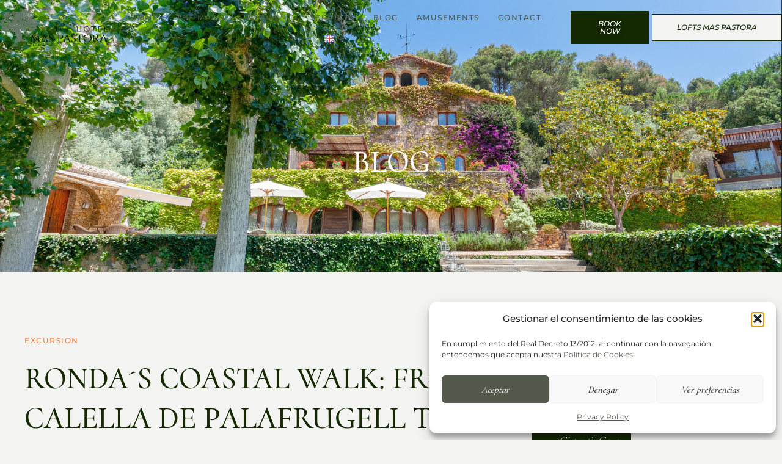

--- FILE ---
content_type: text/css
request_url: https://hotelmaspastora.com/wp-content/uploads/elementor/css/post-1730.css?ver=1765182231
body_size: 1619
content:
.elementor-1730 .elementor-element.elementor-element-a71e029:not(.elementor-motion-effects-element-type-background), .elementor-1730 .elementor-element.elementor-element-a71e029 > .elementor-motion-effects-container > .elementor-motion-effects-layer{background-image:url("https://hotelmaspastora.com/wp-content/uploads/2023/11/Captura-de-pantalla-2023-12-04-143640.png");background-position:center center;background-size:cover;}.elementor-1730 .elementor-element.elementor-element-a71e029 > .elementor-background-overlay{background-color:#000000;opacity:0.6;transition:background 0.3s, border-radius 0.3s, opacity 0.3s;}.elementor-1730 .elementor-element.elementor-element-a71e029 > .elementor-container{min-height:50vh;}.elementor-1730 .elementor-element.elementor-element-a71e029{transition:all 400ms;padding:85px 0px 0px 0px;}.elementor-1730 .elementor-element.elementor-element-33f4b88f > .elementor-element-populated{padding:0px 0px 0px 0px;}.elementor-1730 .elementor-element.elementor-element-33f4b88f{transition:all 400ms;}.elementor-1730 .elementor-element.elementor-element-d6bd405 > .elementor-widget-container{margin:-15px 0px -15px 0px;}.elementor-1730 .elementor-element.elementor-element-d6bd405{transition:all 400ms;text-align:center;}.elementor-1730 .elementor-element.elementor-element-d6bd405 .elementor-heading-title{font-family:var( --e-global-typography-secondary-font-family ), Sans-serif;font-size:var( --e-global-typography-secondary-font-size );font-weight:var( --e-global-typography-secondary-font-weight );text-transform:var( --e-global-typography-secondary-text-transform );line-height:var( --e-global-typography-secondary-line-height );color:#FFFFFF;}.elementor-1730 .elementor-element.elementor-element-3db4c8e6 > .elementor-container{max-width:1200px;}.elementor-1730 .elementor-element.elementor-element-3db4c8e6{margin-top:0px;margin-bottom:0px;padding:100px 0px 100px 0px;transition:all 400ms;}.elementor-1730 .elementor-element.elementor-element-16bef3c6 > .elementor-element-populated{margin:0px 0px 0px 0px;--e-column-margin-right:0px;--e-column-margin-left:0px;padding:0px 0px 0px 0px;}.elementor-1730 .elementor-element.elementor-element-16bef3c6{transition:all 400ms;}.elementor-1730 .elementor-element.elementor-element-81d75f8{width:auto;max-width:auto;align-self:center;transition:all 400ms;}.elementor-1730 .elementor-element.elementor-element-81d75f8 > .elementor-widget-container{margin:5px 0px 0px 0px;}.elementor-1730 .elementor-element.elementor-element-81d75f8 .press-elements-terms{color:var( --e-global-color-accent );font-family:var( --e-global-typography-9dd7388-font-family ), Sans-serif;font-size:var( --e-global-typography-9dd7388-font-size );font-weight:var( --e-global-typography-9dd7388-font-weight );text-transform:var( --e-global-typography-9dd7388-text-transform );line-height:var( --e-global-typography-9dd7388-line-height );letter-spacing:var( --e-global-typography-9dd7388-letter-spacing );word-spacing:var( --e-global-typography-9dd7388-word-spacing );}.elementor-1730 .elementor-element.elementor-element-81d75f8 .press-elements-terms a{color:var( --e-global-color-accent );}.elementor-1730 .elementor-element.elementor-element-6cf583c > .elementor-widget-container{margin:0px 0px -10px 0px;}.elementor-1730 .elementor-element.elementor-element-6cf583c{transition:all 400ms;}.elementor-1730 .elementor-element.elementor-element-6cf583c .dt-post-title{font-family:var( --e-global-typography-secondary-font-family ), Sans-serif;font-size:var( --e-global-typography-secondary-font-size );font-weight:var( --e-global-typography-secondary-font-weight );text-transform:var( --e-global-typography-secondary-text-transform );line-height:var( --e-global-typography-secondary-line-height );}.elementor-1730 .elementor-element.elementor-element-8f6ccd3{transition:all 400ms;text-align:left;}.elementor-1730 .elementor-element.elementor-element-627dc423{margin-top:0px;margin-bottom:30px;transition:all 400ms;}.elementor-1730 .elementor-element.elementor-element-464a3d21 > .elementor-element-populated{padding:0px 15px 0px 0px;}.elementor-1730 .elementor-element.elementor-element-464a3d21{transition:all 400ms;}.elementor-1730 .elementor-element.elementor-element-12898cf9{transition:all 400ms;text-align:justify;}.elementor-1730 .elementor-element.elementor-element-5220726d{--spacer-size:100px;transition:all 400ms;}.elementor-1730 .elementor-element.elementor-element-191f974 > .elementor-element-populated{padding:0px 0px 0px 50px;}.elementor-1730 .elementor-element.elementor-element-191f974{transition:all 400ms;}.elementor-1730 .elementor-element.elementor-element-1086a63a{margin-top:0px;margin-bottom:50px;transition:all 400ms;}.elementor-1730 .elementor-element.elementor-element-91edd58 > .elementor-element-populated{padding:0px 0px 0px 0px;}.elementor-1730 .elementor-element.elementor-element-91edd58{transition:all 400ms;}.elementor-1730 .elementor-element.elementor-element-436d3000{transition:all 400ms;}.elementor-1730 .elementor-element.elementor-element-436d3000 .elementor-heading-title{font-family:var( --e-global-typography-5ed47d2-font-family ), Sans-serif;font-size:var( --e-global-typography-5ed47d2-font-size );font-weight:var( --e-global-typography-5ed47d2-font-weight );text-transform:var( --e-global-typography-5ed47d2-text-transform );line-height:var( --e-global-typography-5ed47d2-line-height );letter-spacing:var( --e-global-typography-5ed47d2-letter-spacing );word-spacing:var( --e-global-typography-5ed47d2-word-spacing );color:var( --e-global-color-primary );}.elementor-1730 .elementor-element.elementor-element-60d7f92c{--divider-border-style:solid;--divider-color:#0000001A;--divider-border-width:1px;transition:all 400ms;}.elementor-1730 .elementor-element.elementor-element-60d7f92c > .elementor-widget-container{margin:-15px 0px -10px 0px;}.elementor-1730 .elementor-element.elementor-element-60d7f92c .elementor-divider-separator{width:100%;}.elementor-1730 .elementor-element.elementor-element-60d7f92c .elementor-divider{padding-block-start:15px;padding-block-end:15px;}.elementor-1730 .elementor-element.elementor-element-12a6a446 .elementor-icon-list-item a:hover{background-color:var( --e-global-color-accent );}.elementor-1730 .elementor-element.elementor-element-12a6a446 > .elementor-widget-container{margin:0px 0px 0px 0px;}.elementor-1730 .elementor-element.elementor-element-12a6a446{transition:all 400ms;}.elementor-1730 .elementor-element.elementor-element-12a6a446 .elementor-icon-list-items:not(.elementor-inline-items) .elementor-icon-list-item:not(:last-child){padding-bottom:calc(8px/2);}.elementor-1730 .elementor-element.elementor-element-12a6a446 .elementor-icon-list-items:not(.elementor-inline-items) .elementor-icon-list-item:not(:first-child){margin-top:calc(8px/2);}.elementor-1730 .elementor-element.elementor-element-12a6a446 .elementor-icon-list-items.elementor-inline-items .elementor-icon-list-item{margin-right:calc(8px/2);margin-left:calc(8px/2);}.elementor-1730 .elementor-element.elementor-element-12a6a446 .elementor-icon-list-items.elementor-inline-items{margin-right:calc(-8px/2);margin-left:calc(-8px/2);}body.rtl .elementor-1730 .elementor-element.elementor-element-12a6a446 .elementor-icon-list-items.elementor-inline-items .elementor-icon-list-item:after{left:calc(-8px/2);}body:not(.rtl) .elementor-1730 .elementor-element.elementor-element-12a6a446 .elementor-icon-list-items.elementor-inline-items .elementor-icon-list-item:after{right:calc(-8px/2);}.elementor-1730 .elementor-element.elementor-element-12a6a446 .elementor-icon-list-item a{padding:20px 20px 20px 20px;border-radius:0px 0px 0px 0px;}.elementor-1730 .elementor-element.elementor-element-12a6a446 .ekit-enabled-bg-img .elementor-icon-list-item a:after{background-color:#142802;}.elementor-1730 .elementor-element.elementor-element-12a6a446 .ekit-enabled-bg-img .elementor-icon-list-item a:hover:after{background-color:#244B01FC;}.elementor-1730 .elementor-element.elementor-element-12a6a446 .ekit-wid-con .elementor-icon-list-icon{align-self:center;}.elementor-1730 .elementor-element.elementor-element-12a6a446 .elementor-icon-list-icon i{color:var( --e-global-color-secondary );font-size:15px;}.elementor-1730 .elementor-element.elementor-element-12a6a446 .elementor-icon-list-icon svg path{stroke:var( --e-global-color-secondary );fill:var( --e-global-color-secondary );}.elementor-1730 .elementor-element.elementor-element-12a6a446 .elementor-icon-list-item:hover .elementor-icon-list-icon i{color:#FFFFFF;}.elementor-1730 .elementor-element.elementor-element-12a6a446 .elementor-icon-list-item:hover .elementor-icon-list-icon svg path{stroke:#FFFFFF;fill:#FFFFFF;}.elementor-1730 .elementor-element.elementor-element-12a6a446 .elementor-icon-list-icon{width:15px;}.elementor-1730 .elementor-element.elementor-element-12a6a446 .elementor-icon-list-icon svg{max-width:15px;}.elementor-1730 .elementor-element.elementor-element-12a6a446 .elementor-icon-list-text{color:#FFFFFF;padding-left:10px;}.elementor-1730 .elementor-element.elementor-element-12a6a446 .elementor-icon-list-item:hover .elementor-icon-list-text{color:var( --e-global-color-secondary );}.elementor-1730 .elementor-element.elementor-element-12a6a446 .elementor-icon-list-item{font-family:var( --e-global-typography-0a4dd69-font-family ), Sans-serif;font-size:var( --e-global-typography-0a4dd69-font-size );font-weight:var( --e-global-typography-0a4dd69-font-weight );text-transform:var( --e-global-typography-0a4dd69-text-transform );font-style:var( --e-global-typography-0a4dd69-font-style );line-height:var( --e-global-typography-0a4dd69-line-height );letter-spacing:var( --e-global-typography-0a4dd69-letter-spacing );word-spacing:var( --e-global-typography-0a4dd69-word-spacing );}@media(max-width:1024px){.elementor-1730 .elementor-element.elementor-element-a71e029 > .elementor-container{min-height:45vh;}.elementor-1730 .elementor-element.elementor-element-a71e029{padding:55px 30px 0px 30px;}.elementor-1730 .elementor-element.elementor-element-d6bd405 > .elementor-widget-container{margin:-12px 0px -12px 0px;}.elementor-1730 .elementor-element.elementor-element-d6bd405 .elementor-heading-title{font-size:var( --e-global-typography-secondary-font-size );line-height:var( --e-global-typography-secondary-line-height );}.elementor-1730 .elementor-element.elementor-element-3db4c8e6{margin-top:0px;margin-bottom:0px;padding:70px 30px 70px 30px;}.elementor-1730 .elementor-element.elementor-element-16bef3c6 > .elementor-element-populated{margin:0px 0px 0px 0px;--e-column-margin-right:0px;--e-column-margin-left:0px;padding:0px 0px 50px 0px;}.elementor-1730 .elementor-element.elementor-element-81d75f8 .press-elements-terms{font-size:var( --e-global-typography-9dd7388-font-size );line-height:var( --e-global-typography-9dd7388-line-height );letter-spacing:var( --e-global-typography-9dd7388-letter-spacing );word-spacing:var( --e-global-typography-9dd7388-word-spacing );}.elementor-1730 .elementor-element.elementor-element-6cf583c .dt-post-title{font-size:var( --e-global-typography-secondary-font-size );line-height:var( --e-global-typography-secondary-line-height );}.elementor-1730 .elementor-element.elementor-element-191f974 > .elementor-element-populated{padding:0px 0px 0px 0px;}.elementor-1730 .elementor-element.elementor-element-436d3000 .elementor-heading-title{font-size:var( --e-global-typography-5ed47d2-font-size );line-height:var( --e-global-typography-5ed47d2-line-height );letter-spacing:var( --e-global-typography-5ed47d2-letter-spacing );word-spacing:var( --e-global-typography-5ed47d2-word-spacing );}.elementor-1730 .elementor-element.elementor-element-12a6a446 .elementor-icon-list-item{font-size:var( --e-global-typography-0a4dd69-font-size );line-height:var( --e-global-typography-0a4dd69-line-height );letter-spacing:var( --e-global-typography-0a4dd69-letter-spacing );word-spacing:var( --e-global-typography-0a4dd69-word-spacing );}}@media(max-width:767px){.elementor-1730 .elementor-element.elementor-element-a71e029 > .elementor-container{min-height:42vh;}.elementor-1730 .elementor-element.elementor-element-d6bd405 .elementor-heading-title{font-size:var( --e-global-typography-secondary-font-size );line-height:var( --e-global-typography-secondary-line-height );}.elementor-1730 .elementor-element.elementor-element-3db4c8e6{margin-top:0px;margin-bottom:0px;padding:70px 20px 70px 20px;}.elementor-1730 .elementor-element.elementor-element-16bef3c6 > .elementor-element-populated{margin:0px 0px 50px 0px;--e-column-margin-right:0px;--e-column-margin-left:0px;padding:0px 0px 0px 0px;}.elementor-1730 .elementor-element.elementor-element-81d75f8 .press-elements-terms{font-size:var( --e-global-typography-9dd7388-font-size );line-height:var( --e-global-typography-9dd7388-line-height );letter-spacing:var( --e-global-typography-9dd7388-letter-spacing );word-spacing:var( --e-global-typography-9dd7388-word-spacing );}.elementor-1730 .elementor-element.elementor-element-6cf583c .dt-post-title{font-size:var( --e-global-typography-secondary-font-size );line-height:var( --e-global-typography-secondary-line-height );}.elementor-1730 .elementor-element.elementor-element-464a3d21 > .elementor-element-populated{padding:0px 0px 0px 0px;}.elementor-1730 .elementor-element.elementor-element-191f974 > .elementor-element-populated{padding:0px 0px 0px 0px;}.elementor-1730 .elementor-element.elementor-element-436d3000 .elementor-heading-title{font-size:var( --e-global-typography-5ed47d2-font-size );line-height:var( --e-global-typography-5ed47d2-line-height );letter-spacing:var( --e-global-typography-5ed47d2-letter-spacing );word-spacing:var( --e-global-typography-5ed47d2-word-spacing );}.elementor-1730 .elementor-element.elementor-element-12a6a446 .elementor-icon-list-item{font-size:var( --e-global-typography-0a4dd69-font-size );line-height:var( --e-global-typography-0a4dd69-line-height );letter-spacing:var( --e-global-typography-0a4dd69-letter-spacing );word-spacing:var( --e-global-typography-0a4dd69-word-spacing );}}@media(min-width:768px){.elementor-1730 .elementor-element.elementor-element-16bef3c6{width:65%;}.elementor-1730 .elementor-element.elementor-element-191f974{width:35%;}}@media(max-width:1024px) and (min-width:768px){.elementor-1730 .elementor-element.elementor-element-16bef3c6{width:100%;}.elementor-1730 .elementor-element.elementor-element-191f974{width:100%;}}

--- FILE ---
content_type: text/css
request_url: https://hotelmaspastora.com/wp-content/uploads/elementor/css/post-1384.css?ver=1765174683
body_size: 2115
content:
.elementor-1384 .elementor-element.elementor-element-11279b3a:not(.elementor-motion-effects-element-type-background), .elementor-1384 .elementor-element.elementor-element-11279b3a > .elementor-motion-effects-container > .elementor-motion-effects-layer{background-color:#FFFFFF;}.elementor-1384 .elementor-element.elementor-element-11279b3a > .elementor-background-overlay{background-color:#FFFFFF;opacity:1;transition:background 0.3s, border-radius 0.3s, opacity 0.3s;}.she-header-transparent-yes{position:absolute;}.elementor-1384 .elementor-element.elementor-element-11279b3a.she-header{backdrop-filter:blur(20px) saturate(1.8) !important;-webkit-backdrop-filter:blur(20px) saturate(1.8) !important;}.elementor-1384 .elementor-element.elementor-element-11279b3a > .elementor-container{max-width:1600px;}.elementor-1384 .elementor-element.elementor-element-11279b3a{box-shadow:0px 0px 10px 0px rgba(0, 0, 0, 0);transition:all 400ms;margin-top:0px;margin-bottom:0px;padding:10px 0px 0px 0px;z-index:10;}.elementor-bc-flex-widget .elementor-1384 .elementor-element.elementor-element-45cc3219.elementor-column .elementor-widget-wrap{align-items:center;}.elementor-1384 .elementor-element.elementor-element-45cc3219.elementor-column.elementor-element[data-element_type="column"] > .elementor-widget-wrap.elementor-element-populated{align-content:center;align-items:center;}.elementor-1384 .elementor-element.elementor-element-45cc3219 > .elementor-element-populated{border-style:solid;border-width:0px 0px 0px 0px;border-color:#FFFFFFB3;transition:background 0.3s, border 0.3s, border-radius 0.3s, box-shadow 0.3s;padding:0px 0px 10px 0px;}.elementor-1384 .elementor-element.elementor-element-45cc3219 > .elementor-element-populated > .elementor-background-overlay{transition:background 0.3s, border-radius 0.3s, opacity 0.3s;}.elementor-1384 .elementor-element.elementor-element-45cc3219{transition:all 400ms;}.elementor-1384 .elementor-element.elementor-element-216ffec8 > .elementor-widget-container{margin:0px -10px 0px 0px;}.elementor-1384 .elementor-element.elementor-element-216ffec8{z-index:5;transition:all 400ms;text-align:left;}.elementor-1384 .elementor-element.elementor-element-216ffec8 img{width:100%;}.elementor-bc-flex-widget .elementor-1384 .elementor-element.elementor-element-6ebf472.elementor-column .elementor-widget-wrap{align-items:center;}.elementor-1384 .elementor-element.elementor-element-6ebf472.elementor-column.elementor-element[data-element_type="column"] > .elementor-widget-wrap.elementor-element-populated{align-content:center;align-items:center;}.elementor-1384 .elementor-element.elementor-element-6ebf472 > .elementor-element-populated{border-style:solid;border-width:0px 0px 0px 0px;border-color:#FFFFFFB3;transition:background 0.3s, border 0.3s, border-radius 0.3s, box-shadow 0.3s;padding:0px 0px 10px 0px;}.elementor-1384 .elementor-element.elementor-element-6ebf472 > .elementor-element-populated > .elementor-background-overlay{transition:background 0.3s, border-radius 0.3s, opacity 0.3s;}.elementor-1384 .elementor-element.elementor-element-6ebf472{transition:all 400ms;}.elementor-1384 .elementor-element.elementor-element-4a3ca0dc .elementskit-navbar-nav .elementskit-submenu-panel > li > a{background-color:#02010100;font-family:var( --e-global-typography-8ff29a0-font-family ), Sans-serif;font-size:var( --e-global-typography-8ff29a0-font-size );font-weight:var( --e-global-typography-8ff29a0-font-weight );text-transform:var( --e-global-typography-8ff29a0-text-transform );font-style:var( --e-global-typography-8ff29a0-font-style );padding:1px 10px 1px 25px;color:#535A4C;border-style:solid;border-color:#02010100;}
					.elementor-1384 .elementor-element.elementor-element-4a3ca0dc .elementskit-navbar-nav .elementskit-submenu-panel > li > a:hover,
					.elementor-1384 .elementor-element.elementor-element-4a3ca0dc .elementskit-navbar-nav .elementskit-submenu-panel > li > a:focus,
					.elementor-1384 .elementor-element.elementor-element-4a3ca0dc .elementskit-navbar-nav .elementskit-submenu-panel > li > a:active,
					.elementor-1384 .elementor-element.elementor-element-4a3ca0dc .elementskit-navbar-nav .elementskit-submenu-panel > li:hover > a{background-color:#02010100;}.elementor-1384 .elementor-element.elementor-element-4a3ca0dc .elementskit-navbar-nav .elementskit-submenu-panel > li.current-menu-item > a{background-color:#02010100;color:var( --e-global-color-primary );}.elementor-1384 .elementor-element.elementor-element-4a3ca0dc .elementskit-navbar-nav .elementskit-submenu-panel{background-color:#F3F4F2;border-style:solid;border-width:0px 0px 0px 0px;border-color:#FFFFFF;border-radius:0px 0px 0px 0px;min-width:205px;}.elementor-1384 .elementor-element.elementor-element-4a3ca0dc .elementskit-menu-hamburger{background-color:#02010100;float:right;border-style:solid;}.elementor-1384 .elementor-element.elementor-element-4a3ca0dc .elementskit-menu-hamburger:hover{background-color:#272B2C00;}.elementor-1384 .elementor-element.elementor-element-4a3ca0dc .elementskit-menu-close{background-color:#22222200;font-family:var( --e-global-typography-46bc754-font-family ), Sans-serif;font-size:var( --e-global-typography-46bc754-font-size );font-weight:var( --e-global-typography-46bc754-font-weight );text-transform:var( --e-global-typography-46bc754-text-transform );letter-spacing:var( --e-global-typography-46bc754-letter-spacing );border-style:solid;color:#1428027A;}.elementor-1384 .elementor-element.elementor-element-4a3ca0dc .elementskit-menu-close:hover{background-color:#22222200;color:#1D0D00;}.elementor-1384 .elementor-element.elementor-element-4a3ca0dc{width:var( --container-widget-width, 100% );max-width:100%;--container-widget-width:100%;--container-widget-flex-grow:0;transition:all 400ms;}.elementor-1384 .elementor-element.elementor-element-4a3ca0dc > .elementor-widget-container{margin:0px 0px 0px 0px;}.elementor-1384 .elementor-element.elementor-element-4a3ca0dc.elementor-element{--flex-grow:0;--flex-shrink:0;}.elementor-1384 .elementor-element.elementor-element-4a3ca0dc .elementskit-menu-container{height:70px;border-radius:0px 0px 0px 0px;}.elementor-1384 .elementor-element.elementor-element-4a3ca0dc .elementskit-navbar-nav > li > a{font-family:"Montserrat", Sans-serif;font-size:12px;font-weight:500;text-transform:uppercase;line-height:1.4em;letter-spacing:1.5px;color:var( --e-global-color-text );padding:0px 15px 0px 15px;}.elementor-1384 .elementor-element.elementor-element-4a3ca0dc .elementskit-navbar-nav > li > a:hover{color:var( --e-global-color-accent );}.elementor-1384 .elementor-element.elementor-element-4a3ca0dc .elementskit-navbar-nav > li > a:focus{color:var( --e-global-color-accent );}.elementor-1384 .elementor-element.elementor-element-4a3ca0dc .elementskit-navbar-nav > li > a:active{color:var( --e-global-color-accent );}.elementor-1384 .elementor-element.elementor-element-4a3ca0dc .elementskit-navbar-nav > li:hover > a{color:var( --e-global-color-accent );}.elementor-1384 .elementor-element.elementor-element-4a3ca0dc .elementskit-navbar-nav > li:hover > a .elementskit-submenu-indicator{color:var( --e-global-color-accent );}.elementor-1384 .elementor-element.elementor-element-4a3ca0dc .elementskit-navbar-nav > li > a:hover .elementskit-submenu-indicator{color:var( --e-global-color-accent );}.elementor-1384 .elementor-element.elementor-element-4a3ca0dc .elementskit-navbar-nav > li > a:focus .elementskit-submenu-indicator{color:var( --e-global-color-accent );}.elementor-1384 .elementor-element.elementor-element-4a3ca0dc .elementskit-navbar-nav > li > a:active .elementskit-submenu-indicator{color:var( --e-global-color-accent );}.elementor-1384 .elementor-element.elementor-element-4a3ca0dc .elementskit-navbar-nav > li.current-menu-item > a{color:var( --e-global-color-accent );}.elementor-1384 .elementor-element.elementor-element-4a3ca0dc .elementskit-navbar-nav > li.current-menu-ancestor > a{color:var( --e-global-color-accent );}.elementor-1384 .elementor-element.elementor-element-4a3ca0dc .elementskit-navbar-nav > li.current-menu-ancestor > a .elementskit-submenu-indicator{color:var( --e-global-color-accent );}.elementor-1384 .elementor-element.elementor-element-4a3ca0dc .elementskit-navbar-nav > li > a .elementskit-submenu-indicator{color:var( --e-global-color-text );fill:var( --e-global-color-text );}.elementor-1384 .elementor-element.elementor-element-4a3ca0dc .elementskit-navbar-nav > li > a .ekit-submenu-indicator-icon{color:var( --e-global-color-text );fill:var( --e-global-color-text );}.elementor-1384 .elementor-element.elementor-element-4a3ca0dc .elementskit-navbar-nav-default .elementskit-dropdown-has>a .elementskit-submenu-indicator{margin:0px 0px 0px 5px;}.elementor-1384 .elementor-element.elementor-element-4a3ca0dc .elementskit-navbar-nav-default .elementskit-dropdown-has>a .ekit-submenu-indicator-icon{margin:0px 0px 0px 5px;}.elementor-1384 .elementor-element.elementor-element-4a3ca0dc .elementskit-navbar-nav .elementskit-submenu-panel > li > a:hover{color:var( --e-global-color-accent );}.elementor-1384 .elementor-element.elementor-element-4a3ca0dc .elementskit-navbar-nav .elementskit-submenu-panel > li > a:focus{color:var( --e-global-color-accent );}.elementor-1384 .elementor-element.elementor-element-4a3ca0dc .elementskit-navbar-nav .elementskit-submenu-panel > li > a:active{color:var( --e-global-color-accent );}.elementor-1384 .elementor-element.elementor-element-4a3ca0dc .elementskit-navbar-nav .elementskit-submenu-panel > li:hover > a{color:var( --e-global-color-accent );}.elementor-1384 .elementor-element.elementor-element-4a3ca0dc .elementskit-navbar-nav .elementskit-submenu-panel > li:last-child > a{border-style:solid;border-color:#02010100;}.elementor-1384 .elementor-element.elementor-element-4a3ca0dc .elementskit-navbar-nav .elementskit-submenu-panel > li:first-child > a{border-style:solid;border-color:#02010100;}.elementor-1384 .elementor-element.elementor-element-4a3ca0dc .elementskit-submenu-panel{padding:020px 0px 20px 0px;}.elementor-1384 .elementor-element.elementor-element-4a3ca0dc .elementskit-menu-hamburger .elementskit-menu-hamburger-icon{background-color:var( --e-global-color-primary );}.elementor-1384 .elementor-element.elementor-element-4a3ca0dc .elementskit-menu-hamburger > .ekit-menu-icon{color:var( --e-global-color-primary );}.elementor-1384 .elementor-element.elementor-element-4a3ca0dc .elementskit-menu-hamburger:hover .elementskit-menu-hamburger-icon{background-color:#F47F40;}.elementor-1384 .elementor-element.elementor-element-4a3ca0dc .elementskit-menu-hamburger:hover > .ekit-menu-icon{color:#F47F40;}.elementor-bc-flex-widget .elementor-1384 .elementor-element.elementor-element-eb7677d.elementor-column .elementor-widget-wrap{align-items:center;}.elementor-1384 .elementor-element.elementor-element-eb7677d.elementor-column.elementor-element[data-element_type="column"] > .elementor-widget-wrap.elementor-element-populated{align-content:center;align-items:center;}.elementor-1384 .elementor-element.elementor-element-eb7677d > .elementor-element-populated{border-style:solid;border-width:0px 0px 0px 0px;border-color:#FFFFFFB3;transition:background 0.3s, border 0.3s, border-radius 0.3s, box-shadow 0.3s;padding:0px 0px 10px 0px;}.elementor-1384 .elementor-element.elementor-element-eb7677d > .elementor-element-populated > .elementor-background-overlay{transition:background 0.3s, border-radius 0.3s, opacity 0.3s;}.elementor-1384 .elementor-element.elementor-element-eb7677d{transition:all 400ms;}.elementor-1384 .elementor-element.elementor-element-a327aa6 > .elementor-widget-container{padding:0px 0px 0px 0px;}.elementor-1384 .elementor-element.elementor-element-a327aa6{transition:all 400ms;}.elementor-1384 .elementor-element.elementor-element-a327aa6 .elementor-button{font-family:"Montserrat", Sans-serif;font-size:12px;text-transform:uppercase;text-shadow:0px 0px 10px rgba(0,0,0,0.3);}.elementor-bc-flex-widget .elementor-1384 .elementor-element.elementor-element-8967909.elementor-column .elementor-widget-wrap{align-items:center;}.elementor-1384 .elementor-element.elementor-element-8967909.elementor-column.elementor-element[data-element_type="column"] > .elementor-widget-wrap.elementor-element-populated{align-content:center;align-items:center;}.elementor-1384 .elementor-element.elementor-element-8967909 > .elementor-element-populated{border-style:solid;border-width:0px 0px 0px 0px;border-color:#FFFFFFB3;transition:background 0.3s, border 0.3s, border-radius 0.3s, box-shadow 0.3s;padding:0px 0px 10px 0px;}.elementor-1384 .elementor-element.elementor-element-8967909 > .elementor-element-populated > .elementor-background-overlay{transition:background 0.3s, border-radius 0.3s, opacity 0.3s;}.elementor-1384 .elementor-element.elementor-element-8967909{transition:all 400ms;}.elementor-1384 .elementor-element.elementor-element-f650058 .elementor-button{background-color:var( --e-global-color-ca667f1 );font-family:"Montserrat", Sans-serif;font-size:12px;fill:var( --e-global-color-primary );color:var( --e-global-color-primary );border-style:solid;border-width:1px 1px 1px 1px;border-color:var( --e-global-color-primary );}.elementor-1384 .elementor-element.elementor-element-f650058 > .elementor-widget-container{padding:0px 0px 0px 0px;}.elementor-1384 .elementor-element.elementor-element-f650058{transition:all 400ms;}@media(max-width:1024px){.elementor-1384 .elementor-element.elementor-element-11279b3a > .elementor-container{max-width:730px;}.elementor-1384 .elementor-element.elementor-element-11279b3a{margin-top:0px;margin-bottom:0px;padding:15px 30px 0px 30px;}.elementor-1384 .elementor-element.elementor-element-45cc3219 > .elementor-element-populated{padding:0px 0px 15px 0px;}.elementor-1384 .elementor-element.elementor-element-216ffec8 > .elementor-widget-container{margin:0px 0px 0px 0px;}.elementor-1384 .elementor-element.elementor-element-216ffec8 img{width:90%;}.elementor-1384 .elementor-element.elementor-element-6ebf472 > .elementor-element-populated{padding:0px 0px 15px 0px;}.elementor-1384 .elementor-element.elementor-element-4a3ca0dc > .elementor-widget-container{margin:0px 200px 0px 0px;padding:0px 0px 0px 0px;}.elementor-1384 .elementor-element.elementor-element-4a3ca0dc .elementskit-menu-container{background-color:var( --e-global-color-ca667f1 );max-width:350px;border-radius:0px 0px 0px 0px;}.elementor-1384 .elementor-element.elementor-element-4a3ca0dc .elementskit-nav-identity-panel{padding:10px 0px 10px 0px;}.elementor-1384 .elementor-element.elementor-element-4a3ca0dc .elementskit-navbar-nav > li > a{color:var( --e-global-color-text );padding:7px 15px 7px 30px;}.elementor-1384 .elementor-element.elementor-element-4a3ca0dc .elementskit-navbar-nav > li > a:hover{color:var( --e-global-color-accent );}.elementor-1384 .elementor-element.elementor-element-4a3ca0dc .elementskit-navbar-nav > li > a:focus{color:var( --e-global-color-accent );}.elementor-1384 .elementor-element.elementor-element-4a3ca0dc .elementskit-navbar-nav > li > a:active{color:var( --e-global-color-accent );}.elementor-1384 .elementor-element.elementor-element-4a3ca0dc .elementskit-navbar-nav > li:hover > a{color:var( --e-global-color-accent );}.elementor-1384 .elementor-element.elementor-element-4a3ca0dc .elementskit-navbar-nav > li:hover > a .elementskit-submenu-indicator{color:var( --e-global-color-accent );}.elementor-1384 .elementor-element.elementor-element-4a3ca0dc .elementskit-navbar-nav > li > a:hover .elementskit-submenu-indicator{color:var( --e-global-color-accent );}.elementor-1384 .elementor-element.elementor-element-4a3ca0dc .elementskit-navbar-nav > li > a:focus .elementskit-submenu-indicator{color:var( --e-global-color-accent );}.elementor-1384 .elementor-element.elementor-element-4a3ca0dc .elementskit-navbar-nav > li > a:active .elementskit-submenu-indicator{color:var( --e-global-color-accent );}.elementor-1384 .elementor-element.elementor-element-4a3ca0dc .elementskit-navbar-nav > li.current-menu-item > a{color:var( --e-global-color-primary );}.elementor-1384 .elementor-element.elementor-element-4a3ca0dc .elementskit-navbar-nav > li.current-menu-ancestor > a{color:var( --e-global-color-primary );}.elementor-1384 .elementor-element.elementor-element-4a3ca0dc .elementskit-navbar-nav > li.current-menu-ancestor > a .elementskit-submenu-indicator{color:var( --e-global-color-primary );}.elementor-1384 .elementor-element.elementor-element-4a3ca0dc .elementskit-navbar-nav-default .elementskit-dropdown-has>a .elementskit-submenu-indicator{margin:0px 0px 0px 200px;}.elementor-1384 .elementor-element.elementor-element-4a3ca0dc .elementskit-navbar-nav-default .elementskit-dropdown-has>a .ekit-submenu-indicator-icon{margin:0px 0px 0px 200px;}.elementor-1384 .elementor-element.elementor-element-4a3ca0dc .elementskit-navbar-nav .elementskit-submenu-panel > li > a{font-size:var( --e-global-typography-8ff29a0-font-size );padding:5px 15px 5px 15px;color:var( --e-global-color-text );border-width:0px 0px 0px 0px;}.elementor-1384 .elementor-element.elementor-element-4a3ca0dc .elementskit-navbar-nav .elementskit-submenu-panel > li > a:hover{color:var( --e-global-color-accent );}.elementor-1384 .elementor-element.elementor-element-4a3ca0dc .elementskit-navbar-nav .elementskit-submenu-panel > li > a:focus{color:var( --e-global-color-accent );}.elementor-1384 .elementor-element.elementor-element-4a3ca0dc .elementskit-navbar-nav .elementskit-submenu-panel > li > a:active{color:var( --e-global-color-accent );}.elementor-1384 .elementor-element.elementor-element-4a3ca0dc .elementskit-navbar-nav .elementskit-submenu-panel > li:hover > a{color:var( --e-global-color-accent );}.elementor-1384 .elementor-element.elementor-element-4a3ca0dc .elementskit-navbar-nav .elementskit-submenu-panel > li.current-menu-item > a{color:var( --e-global-color-primary );}.elementor-1384 .elementor-element.elementor-element-4a3ca0dc .elementskit-navbar-nav .elementskit-submenu-panel > li:last-child > a{border-width:0px 0px 0px 0px;}.elementor-1384 .elementor-element.elementor-element-4a3ca0dc .elementskit-navbar-nav .elementskit-submenu-panel > li:first-child > a{border-width:0px 0px 0px 0px;}.elementor-1384 .elementor-element.elementor-element-4a3ca0dc .elementskit-submenu-panel{padding:10px 0px 10px 30px;}.elementor-1384 .elementor-element.elementor-element-4a3ca0dc .elementskit-navbar-nav .elementskit-submenu-panel{border-width:0px 0px 0px 0px;border-radius:0px 0px 0px 0px;}.elementor-1384 .elementor-element.elementor-element-4a3ca0dc .elementskit-menu-hamburger{float:right;padding:0px 0px 0px 0px;width:45px;border-radius:0px;border-width:0px 0px 0px 0px;}.elementor-1384 .elementor-element.elementor-element-4a3ca0dc .elementskit-menu-hamburger > .ekit-menu-icon{font-size:30px;}.elementor-1384 .elementor-element.elementor-element-4a3ca0dc .elementskit-menu-close{font-size:var( --e-global-typography-46bc754-font-size );letter-spacing:var( --e-global-typography-46bc754-letter-spacing );padding:0px 0px 0px 0px;margin:12px 12px 12px 12px;width:45px;border-radius:0px;border-width:0px 0px 0px 0px;}.elementor-1384 .elementor-element.elementor-element-4a3ca0dc .elementskit-nav-logo > img{max-width:140px;max-height:60px;}.elementor-1384 .elementor-element.elementor-element-4a3ca0dc .elementskit-nav-logo{margin:12px 0px 30px 25px;padding:5px 5px 5px 5px;}.elementor-1384 .elementor-element.elementor-element-eb7677d > .elementor-element-populated{padding:0px 0px 15px 0px;}.elementor-1384 .elementor-element.elementor-element-8967909 > .elementor-element-populated{padding:0px 0px 15px 0px;}}@media(max-width:767px){.elementor-1384 .elementor-element.elementor-element-11279b3a{margin-top:0px;margin-bottom:0px;padding:6px 20px 0px 20px;}.elementor-1384 .elementor-element.elementor-element-45cc3219{width:50%;}.elementor-bc-flex-widget .elementor-1384 .elementor-element.elementor-element-45cc3219.elementor-column .elementor-widget-wrap{align-items:center;}.elementor-1384 .elementor-element.elementor-element-45cc3219.elementor-column.elementor-element[data-element_type="column"] > .elementor-widget-wrap.elementor-element-populated{align-content:center;align-items:center;}.elementor-1384 .elementor-element.elementor-element-45cc3219 > .elementor-element-populated{border-width:0px 0px 0px 0px;margin:0px 0px 0px 0px;--e-column-margin-right:0px;--e-column-margin-left:0px;padding:0px 0px 3px 0px;}.elementor-1384 .elementor-element.elementor-element-216ffec8 > .elementor-widget-container{margin:15px 0px 0px 0px;}.elementor-1384 .elementor-element.elementor-element-216ffec8 img{width:90%;}.elementor-1384 .elementor-element.elementor-element-6ebf472{width:50%;}.elementor-bc-flex-widget .elementor-1384 .elementor-element.elementor-element-6ebf472.elementor-column .elementor-widget-wrap{align-items:center;}.elementor-1384 .elementor-element.elementor-element-6ebf472.elementor-column.elementor-element[data-element_type="column"] > .elementor-widget-wrap.elementor-element-populated{align-content:center;align-items:center;}.elementor-1384 .elementor-element.elementor-element-6ebf472 > .elementor-element-populated{border-width:0px 0px 0px 0px;margin:0px 0px 0px 0px;--e-column-margin-right:0px;--e-column-margin-left:0px;padding:0px 0px 3px 0px;}.elementor-1384 .elementor-element.elementor-element-4a3ca0dc > .elementor-widget-container{margin:15px 0px 0px 0px;}.elementor-1384 .elementor-element.elementor-element-4a3ca0dc .elementskit-navbar-nav-default .elementskit-dropdown-has>a .elementskit-submenu-indicator{margin:0px 0px 0px 160px;}.elementor-1384 .elementor-element.elementor-element-4a3ca0dc .elementskit-navbar-nav-default .elementskit-dropdown-has>a .ekit-submenu-indicator-icon{margin:0px 0px 0px 160px;}.elementor-1384 .elementor-element.elementor-element-4a3ca0dc .elementskit-navbar-nav .elementskit-submenu-panel > li > a{font-size:var( --e-global-typography-8ff29a0-font-size );}.elementor-1384 .elementor-element.elementor-element-4a3ca0dc .elementskit-menu-hamburger > .ekit-menu-icon{font-size:27px;}.elementor-1384 .elementor-element.elementor-element-4a3ca0dc .elementskit-menu-close{font-size:var( --e-global-typography-46bc754-font-size );letter-spacing:var( --e-global-typography-46bc754-letter-spacing );border-width:0px 0px 0px 0px;}.elementor-1384 .elementor-element.elementor-element-4a3ca0dc .elementskit-nav-logo > img{max-width:90px;max-height:50px;}.elementor-1384 .elementor-element.elementor-element-4a3ca0dc .elementskit-nav-logo{margin:10px 0px 20px 25px;}.elementor-1384 .elementor-element.elementor-element-eb7677d{width:100%;}.elementor-bc-flex-widget .elementor-1384 .elementor-element.elementor-element-eb7677d.elementor-column .elementor-widget-wrap{align-items:center;}.elementor-1384 .elementor-element.elementor-element-eb7677d.elementor-column.elementor-element[data-element_type="column"] > .elementor-widget-wrap.elementor-element-populated{align-content:center;align-items:center;}.elementor-1384 .elementor-element.elementor-element-eb7677d.elementor-column > .elementor-widget-wrap{justify-content:center;}.elementor-1384 .elementor-element.elementor-element-eb7677d > .elementor-element-populated{margin:0px 0px 0px 0px;--e-column-margin-right:0px;--e-column-margin-left:0px;padding:0px 0px 3px 0px;}.elementor-1384 .elementor-element.elementor-element-a327aa6 > .elementor-widget-container{margin:10px 0px 10px 0px;}.elementor-1384 .elementor-element.elementor-element-8967909{width:100%;}.elementor-bc-flex-widget .elementor-1384 .elementor-element.elementor-element-8967909.elementor-column .elementor-widget-wrap{align-items:center;}.elementor-1384 .elementor-element.elementor-element-8967909.elementor-column.elementor-element[data-element_type="column"] > .elementor-widget-wrap.elementor-element-populated{align-content:center;align-items:center;}.elementor-1384 .elementor-element.elementor-element-8967909.elementor-column > .elementor-widget-wrap{justify-content:center;}.elementor-1384 .elementor-element.elementor-element-8967909 > .elementor-element-populated{margin:0px 0px 0px 0px;--e-column-margin-right:0px;--e-column-margin-left:0px;padding:0px 0px 3px 0px;}.elementor-1384 .elementor-element.elementor-element-f650058 > .elementor-widget-container{margin:10px 0px 10px 0px;}}@media(min-width:768px){.elementor-1384 .elementor-element.elementor-element-45cc3219{width:13%;}.elementor-1384 .elementor-element.elementor-element-6ebf472{width:60%;}.elementor-1384 .elementor-element.elementor-element-eb7677d{width:10%;}.elementor-1384 .elementor-element.elementor-element-8967909{width:17%;}}@media(max-width:1024px) and (min-width:768px){.elementor-1384 .elementor-element.elementor-element-45cc3219{width:20%;}.elementor-1384 .elementor-element.elementor-element-6ebf472{width:60%;}.elementor-1384 .elementor-element.elementor-element-eb7677d{width:20%;}.elementor-1384 .elementor-element.elementor-element-8967909{width:20%;}}

--- FILE ---
content_type: text/css
request_url: https://hotelmaspastora.com/wp-content/uploads/elementor/css/post-1400.css?ver=1765174683
body_size: 2360
content:
.elementor-1400 .elementor-element.elementor-element-3847bd25:not(.elementor-motion-effects-element-type-background), .elementor-1400 .elementor-element.elementor-element-3847bd25 > .elementor-motion-effects-container > .elementor-motion-effects-layer{background-color:var( --e-global-color-secondary );background-image:url("https://hotelmaspastora.com/wp-content/uploads/2023/12/0G6A9157-scaled-1.jpg");background-position:0px -769px;background-size:cover;}.elementor-1400 .elementor-element.elementor-element-3847bd25 > .elementor-background-overlay{background-color:var( --e-global-color-primary );opacity:0.36;transition:background 0.3s, border-radius 0.3s, opacity 0.3s;}.elementor-1400 .elementor-element.elementor-element-3847bd25 > .elementor-container{max-width:1200px;}.elementor-1400 .elementor-element.elementor-element-3847bd25{transition:all 400ms;padding:100px 0px 100px 0px;}.elementor-1400 .elementor-element.elementor-element-400df2d > .elementor-element-populated{padding:0px 0px 0px 0px;}.elementor-1400 .elementor-element.elementor-element-400df2d{transition:all 400ms;}.elementor-1400 .elementor-element.elementor-element-1ad60bc3 > .elementor-widget-container{margin:0px 0px -15px 0px;}.elementor-1400 .elementor-element.elementor-element-1ad60bc3{transition:all 400ms;text-align:left;font-family:var( --e-global-typography-46bc754-font-family ), Sans-serif;font-size:var( --e-global-typography-46bc754-font-size );font-weight:var( --e-global-typography-46bc754-font-weight );text-transform:var( --e-global-typography-46bc754-text-transform );letter-spacing:var( --e-global-typography-46bc754-letter-spacing );color:#FFFFFF;}.elementor-1400 .elementor-element.elementor-element-65a7899c > .elementor-widget-container{margin:0px 0px -10px 0px;}.elementor-1400 .elementor-element.elementor-element-65a7899c{transition:all 400ms;text-align:left;}.elementor-1400 .elementor-element.elementor-element-65a7899c .elementor-heading-title{font-family:var( --e-global-typography-secondary-font-family ), Sans-serif;font-size:var( --e-global-typography-secondary-font-size );font-weight:var( --e-global-typography-secondary-font-weight );text-transform:var( --e-global-typography-secondary-text-transform );line-height:var( --e-global-typography-secondary-line-height );color:#FFFFFF;}.elementor-bc-flex-widget .elementor-1400 .elementor-element.elementor-element-1d17472e.elementor-column .elementor-widget-wrap{align-items:center;}.elementor-1400 .elementor-element.elementor-element-1d17472e.elementor-column.elementor-element[data-element_type="column"] > .elementor-widget-wrap.elementor-element-populated{align-content:center;align-items:center;}.elementor-1400 .elementor-element.elementor-element-1d17472e > .elementor-element-populated{padding:0px 0px 0px 0px;}.elementor-1400 .elementor-element.elementor-element-1d17472e{transition:all 400ms;}.elementor-1400 .elementor-element.elementor-element-cc11df .elementor-button{background-color:#14280200;font-family:var( --e-global-typography-accent-font-family ), Sans-serif;font-size:var( --e-global-typography-accent-font-size );font-weight:var( --e-global-typography-accent-font-weight );font-style:var( --e-global-typography-accent-font-style );text-decoration:var( --e-global-typography-accent-text-decoration );fill:#FFFFFF;color:#FFFFFF;border-style:solid;border-width:1px 1px 1px 1px;border-color:#FFFFFF;border-radius:0px 0px 0px 0px;padding:14px 40px 14px 40px;}.elementor-1400 .elementor-element.elementor-element-cc11df .elementor-button:hover, .elementor-1400 .elementor-element.elementor-element-cc11df .elementor-button:focus{background-color:var( --e-global-color-171e14f );color:var( --e-global-color-primary );border-color:var( --e-global-color-171e14f );}.elementor-1400 .elementor-element.elementor-element-cc11df > .elementor-widget-container{margin:0px 0px 0px 0px;}.elementor-1400 .elementor-element.elementor-element-cc11df{transition:all 400ms;}.elementor-1400 .elementor-element.elementor-element-cc11df .elementor-button:hover svg, .elementor-1400 .elementor-element.elementor-element-cc11df .elementor-button:focus svg{fill:var( --e-global-color-primary );}.elementor-1400 .elementor-element.elementor-element-1f99cd2a:not(.elementor-motion-effects-element-type-background), .elementor-1400 .elementor-element.elementor-element-1f99cd2a > .elementor-motion-effects-container > .elementor-motion-effects-layer{background-color:var( --e-global-color-secondary );}.elementor-1400 .elementor-element.elementor-element-1f99cd2a > .elementor-container{max-width:1200px;}.elementor-1400 .elementor-element.elementor-element-1f99cd2a{transition:all 400ms;padding:100px 0px 0px 0px;}.elementor-1400 .elementor-element.elementor-element-1f99cd2a > .elementor-background-overlay{transition:background 0.3s, border-radius 0.3s, opacity 0.3s;}.elementor-1400 .elementor-element.elementor-element-263a87e4 > .elementor-element-populated{padding:0px 0px 0px 0px;}.elementor-1400 .elementor-element.elementor-element-263a87e4{transition:all 400ms;}.elementor-1400 .elementor-element.elementor-element-4f3bf738 > .elementor-container{max-width:1350px;}.elementor-1400 .elementor-element.elementor-element-4f3bf738{margin-top:0px;margin-bottom:100px;transition:all 400ms;}.elementor-1400 .elementor-element.elementor-element-22f239b > .elementor-element-populated{margin:0px 50px 0px 0px;--e-column-margin-right:50px;--e-column-margin-left:0px;padding:0px 0px 0px 0px;}.elementor-1400 .elementor-element.elementor-element-22f239b{transition:all 400ms;}.elementor-1400 .elementor-element.elementor-element-37a72315 > .elementor-widget-container{margin:0px 0px 0px 0px;}.elementor-1400 .elementor-element.elementor-element-37a72315{transition:all 400ms;text-align:left;}.elementor-1400 .elementor-element.elementor-element-37a72315 img{width:72%;border-radius:0px 0px 0px 0px;}.elementor-1400 .elementor-element.elementor-element-7a2bb18c > .elementor-widget-container{margin:0px 0px -10px 0px;}.elementor-1400 .elementor-element.elementor-element-7a2bb18c{transition:all 400ms;font-weight:900;}.elementor-1400 .elementor-element.elementor-element-4a00c1b7 .elementor-repeater-item-fdf6990 > a{color:var( --e-global-color-primary );}.elementor-1400 .elementor-element.elementor-element-4a00c1b7 .elementor-repeater-item-fdf6990 > a svg path{stroke:var( --e-global-color-primary );fill:var( --e-global-color-primary );}.elementor-1400 .elementor-element.elementor-element-4a00c1b7 .elementor-repeater-item-fdf6990 > a:hover{color:var( --e-global-color-accent );}.elementor-1400 .elementor-element.elementor-element-4a00c1b7 .elementor-repeater-item-fdf6990 > a:hover svg path{stroke:var( --e-global-color-accent );fill:var( --e-global-color-accent );}.elementor-1400 .elementor-element.elementor-element-4a00c1b7 .elementor-repeater-item-f188f2d > a{color:var( --e-global-color-primary );}.elementor-1400 .elementor-element.elementor-element-4a00c1b7 .elementor-repeater-item-f188f2d > a svg path{stroke:var( --e-global-color-primary );fill:var( --e-global-color-primary );}.elementor-1400 .elementor-element.elementor-element-4a00c1b7 .elementor-repeater-item-f188f2d > a:hover{color:var( --e-global-color-accent );}.elementor-1400 .elementor-element.elementor-element-4a00c1b7 .elementor-repeater-item-f188f2d > a:hover svg path{stroke:var( --e-global-color-accent );fill:var( --e-global-color-accent );}.elementor-1400 .elementor-element.elementor-element-4a00c1b7 .elementor-repeater-item-1575d80 > a{color:var( --e-global-color-primary );}.elementor-1400 .elementor-element.elementor-element-4a00c1b7 .elementor-repeater-item-1575d80 > a svg path{stroke:var( --e-global-color-primary );fill:var( --e-global-color-primary );}.elementor-1400 .elementor-element.elementor-element-4a00c1b7 .elementor-repeater-item-1575d80 > a:hover{color:var( --e-global-color-accent );}.elementor-1400 .elementor-element.elementor-element-4a00c1b7 .elementor-repeater-item-1575d80 > a:hover svg path{stroke:var( --e-global-color-accent );fill:var( --e-global-color-accent );}.elementor-1400 .elementor-element.elementor-element-4a00c1b7 > .elementor-widget-container{margin:0px 0px 0px -8px;}.elementor-1400 .elementor-element.elementor-element-4a00c1b7{transition:all 400ms;}.elementor-1400 .elementor-element.elementor-element-4a00c1b7 .ekit_social_media{text-align:left;}.elementor-1400 .elementor-element.elementor-element-4a00c1b7 .ekit_social_media > li > a{text-align:left;text-decoration:none;border-radius:50% 50% 50% 50%;padding:0px 0px 0px 0px;font-family:var( --e-global-typography-8ff29a0-font-family ), Sans-serif;font-size:var( --e-global-typography-8ff29a0-font-size );font-weight:var( --e-global-typography-8ff29a0-font-weight );text-transform:var( --e-global-typography-8ff29a0-text-transform );font-style:var( --e-global-typography-8ff29a0-font-style );width:30px;height:30px;line-height:20px;}.elementor-1400 .elementor-element.elementor-element-4a00c1b7 .ekit_social_media > li{display:inline-block;margin:0px 7px 0px 7px;}.elementor-1400 .elementor-element.elementor-element-60d820fb > .elementor-element-populated{padding:0px 0px 0px 0px;}.elementor-1400 .elementor-element.elementor-element-60d820fb{transition:all 400ms;}.elementor-1400 .elementor-element.elementor-element-6f0d75f > .elementor-widget-container{margin:0px 0px 0px 0px;}.elementor-1400 .elementor-element.elementor-element-6f0d75f{transition:all 400ms;}.elementor-1400 .elementor-element.elementor-element-6f0d75f .elementor-heading-title{font-family:var( --e-global-typography-686e0db-font-family ), Sans-serif;font-size:var( --e-global-typography-686e0db-font-size );font-weight:var( --e-global-typography-686e0db-font-weight );text-transform:var( --e-global-typography-686e0db-text-transform );color:var( --e-global-color-primary );}.elementor-1400 .elementor-element.elementor-element-2b4876ff > .elementor-widget-container{margin:-5px 41px -8px 0px;}.elementor-1400 .elementor-element.elementor-element-2b4876ff{transition:all 400ms;}.elementor-1400 .elementor-element.elementor-element-2b4876ff .ekit-header-info > li > a{color:var( --e-global-color-text );font-family:var( --e-global-typography-text-font-family ), Sans-serif;font-size:var( --e-global-typography-text-font-size );font-weight:var( --e-global-typography-text-font-weight );text-transform:var( --e-global-typography-text-text-transform );line-height:var( --e-global-typography-text-line-height );}.elementor-1400 .elementor-element.elementor-element-2b4876ff .ekit-header-info > li > a i{color:var( --e-global-color-accent );font-size:18px;}.elementor-1400 .elementor-element.elementor-element-2b4876ff .ekit-header-info > li > a svg path{stroke:var( --e-global-color-accent );fill:var( --e-global-color-accent );}.elementor-1400 .elementor-element.elementor-element-2b4876ff .ekit-header-info > li > a svg{max-width:18px;height:auto;}.elementor-1400 .elementor-element.elementor-element-2b4876ff .ekit-header-info > li > a i, .elementor-1400 .elementor-element.elementor-element-2b4876ff .ekit-header-info > li > a svg{margin-right:10px;}.elementor-1400 .elementor-element.elementor-element-329a7836 > .elementor-widget-container{margin:-6px 0px -8px 0px;}.elementor-1400 .elementor-element.elementor-element-329a7836{transition:all 400ms;}.elementor-1400 .elementor-element.elementor-element-329a7836 .ekit-header-info > li > a{color:var( --e-global-color-text );font-family:var( --e-global-typography-text-font-family ), Sans-serif;font-size:var( --e-global-typography-text-font-size );font-weight:var( --e-global-typography-text-font-weight );text-transform:var( --e-global-typography-text-text-transform );line-height:var( --e-global-typography-text-line-height );}.elementor-1400 .elementor-element.elementor-element-329a7836 .ekit-header-info > li > a i{color:var( --e-global-color-accent );font-size:18px;}.elementor-1400 .elementor-element.elementor-element-329a7836 .ekit-header-info > li > a svg path{stroke:var( --e-global-color-accent );fill:var( --e-global-color-accent );}.elementor-1400 .elementor-element.elementor-element-329a7836 .ekit-header-info > li > a svg{max-width:18px;height:auto;}.elementor-1400 .elementor-element.elementor-element-329a7836 .ekit-header-info > li > a i, .elementor-1400 .elementor-element.elementor-element-329a7836 .ekit-header-info > li > a svg{margin-right:10px;}.elementor-1400 .elementor-element.elementor-element-52b03d09 > .elementor-widget-container{margin:-6px 0px -8px 0px;}.elementor-1400 .elementor-element.elementor-element-52b03d09{transition:all 400ms;}.elementor-1400 .elementor-element.elementor-element-52b03d09 .ekit-header-info > li > a{color:var( --e-global-color-text );font-family:var( --e-global-typography-text-font-family ), Sans-serif;font-size:var( --e-global-typography-text-font-size );font-weight:var( --e-global-typography-text-font-weight );text-transform:var( --e-global-typography-text-text-transform );line-height:var( --e-global-typography-text-line-height );}.elementor-1400 .elementor-element.elementor-element-52b03d09 .ekit-header-info > li > a i{color:var( --e-global-color-accent );font-size:18px;}.elementor-1400 .elementor-element.elementor-element-52b03d09 .ekit-header-info > li > a svg path{stroke:var( --e-global-color-accent );fill:var( --e-global-color-accent );}.elementor-1400 .elementor-element.elementor-element-52b03d09 .ekit-header-info > li > a svg{max-width:18px;height:auto;}.elementor-1400 .elementor-element.elementor-element-52b03d09 .ekit-header-info > li > a i, .elementor-1400 .elementor-element.elementor-element-52b03d09 .ekit-header-info > li > a svg{margin-right:10px;}.elementor-1400 .elementor-element.elementor-element-746394a0 > .elementor-element-populated{padding:0px 0px 0px 0px;}.elementor-1400 .elementor-element.elementor-element-746394a0{transition:all 400ms;}.elementor-1400 .elementor-element.elementor-element-33b2f8d5 > .elementor-widget-container{margin:0px 0px 0px 0px;}.elementor-1400 .elementor-element.elementor-element-33b2f8d5{transition:all 400ms;}.elementor-1400 .elementor-element.elementor-element-33b2f8d5 .elementor-heading-title{font-family:var( --e-global-typography-686e0db-font-family ), Sans-serif;font-size:var( --e-global-typography-686e0db-font-size );font-weight:var( --e-global-typography-686e0db-font-weight );text-transform:var( --e-global-typography-686e0db-text-transform );color:var( --e-global-color-primary );}.elementor-1400 .elementor-element.elementor-element-1ba6d2bf > .elementor-widget-container{margin:-4px 0px 0px 0px;}.elementor-1400 .elementor-element.elementor-element-1ba6d2bf{transition:all 400ms;--e-icon-list-icon-size:14px;--icon-vertical-offset:0px;}.elementor-1400 .elementor-element.elementor-element-1ba6d2bf .elementor-icon-list-items:not(.elementor-inline-items) .elementor-icon-list-item:not(:last-child){padding-block-end:calc(6px/2);}.elementor-1400 .elementor-element.elementor-element-1ba6d2bf .elementor-icon-list-items:not(.elementor-inline-items) .elementor-icon-list-item:not(:first-child){margin-block-start:calc(6px/2);}.elementor-1400 .elementor-element.elementor-element-1ba6d2bf .elementor-icon-list-items.elementor-inline-items .elementor-icon-list-item{margin-inline:calc(6px/2);}.elementor-1400 .elementor-element.elementor-element-1ba6d2bf .elementor-icon-list-items.elementor-inline-items{margin-inline:calc(-6px/2);}.elementor-1400 .elementor-element.elementor-element-1ba6d2bf .elementor-icon-list-items.elementor-inline-items .elementor-icon-list-item:after{inset-inline-end:calc(-6px/2);}.elementor-1400 .elementor-element.elementor-element-1ba6d2bf .elementor-icon-list-icon i{transition:color 0.3s;}.elementor-1400 .elementor-element.elementor-element-1ba6d2bf .elementor-icon-list-icon svg{transition:fill 0.3s;}.elementor-1400 .elementor-element.elementor-element-1ba6d2bf .elementor-icon-list-text{color:var( --e-global-color-text );transition:color 0.3s;}.elementor-1400 .elementor-element.elementor-element-1ba6d2bf .elementor-icon-list-item:hover .elementor-icon-list-text{color:var( --e-global-color-primary );}.elementor-1400 .elementor-element.elementor-element-cfd74ab > .elementor-element-populated{padding:0px 0px 0px 0px;}.elementor-1400 .elementor-element.elementor-element-cfd74ab{transition:all 400ms;}.elementor-1400 .elementor-element.elementor-element-13521ca > .elementor-widget-container{margin:0px 0px 0px 0px;}.elementor-1400 .elementor-element.elementor-element-13521ca{transition:all 400ms;}.elementor-1400 .elementor-element.elementor-element-13521ca .elementor-heading-title{font-family:var( --e-global-typography-686e0db-font-family ), Sans-serif;font-size:var( --e-global-typography-686e0db-font-size );font-weight:var( --e-global-typography-686e0db-font-weight );text-transform:var( --e-global-typography-686e0db-text-transform );color:var( --e-global-color-primary );}.elementor-1400 .elementor-element.elementor-element-4cfcfe8 > .elementor-widget-container{margin:0px 0px -20px 0px;}.elementor-1400 .elementor-element.elementor-element-4cfcfe8{transition:all 400ms;}.elementor-1400 .elementor-element.elementor-element-18d197c{transition:all 400ms;}.elementor-1400 .elementor-element.elementor-element-3f000072 > .elementor-container{max-width:1200px;}.elementor-1400 .elementor-element.elementor-element-3f000072{border-style:solid;border-width:1px 0px 0px 0px;border-color:#14280217;padding:15px 0px 17px 0px;transition:all 400ms;}.elementor-bc-flex-widget .elementor-1400 .elementor-element.elementor-element-30c352fd.elementor-column .elementor-widget-wrap{align-items:center;}.elementor-1400 .elementor-element.elementor-element-30c352fd.elementor-column.elementor-element[data-element_type="column"] > .elementor-widget-wrap.elementor-element-populated{align-content:center;align-items:center;}.elementor-1400 .elementor-element.elementor-element-30c352fd > .elementor-element-populated{padding:0px 0px 0px 0px;}.elementor-1400 .elementor-element.elementor-element-30c352fd{transition:all 400ms;}.elementor-1400 .elementor-element.elementor-element-6f27727a > .elementor-widget-container{margin:0px 0px -15px 0px;}.elementor-1400 .elementor-element.elementor-element-6f27727a{transition:all 400ms;text-align:center;font-family:var( --e-global-typography-8ff29a0-font-family ), Sans-serif;font-size:var( --e-global-typography-8ff29a0-font-size );font-weight:var( --e-global-typography-8ff29a0-font-weight );text-transform:var( --e-global-typography-8ff29a0-text-transform );font-style:var( --e-global-typography-8ff29a0-font-style );color:var( --e-global-color-text );}:root{--page-title-display:none;}@media(max-width:1024px){.elementor-1400 .elementor-element.elementor-element-3847bd25:not(.elementor-motion-effects-element-type-background), .elementor-1400 .elementor-element.elementor-element-3847bd25 > .elementor-motion-effects-container > .elementor-motion-effects-layer{background-position:0px 0px;}.elementor-1400 .elementor-element.elementor-element-3847bd25{padding:70px 30px 70px 30px;}.elementor-1400 .elementor-element.elementor-element-400df2d > .elementor-element-populated{padding:0px 0px 35px 0px;}.elementor-1400 .elementor-element.elementor-element-1ad60bc3{text-align:center;font-size:var( --e-global-typography-46bc754-font-size );letter-spacing:var( --e-global-typography-46bc754-letter-spacing );}.elementor-1400 .elementor-element.elementor-element-65a7899c{text-align:center;}.elementor-1400 .elementor-element.elementor-element-65a7899c .elementor-heading-title{font-size:var( --e-global-typography-secondary-font-size );line-height:var( --e-global-typography-secondary-line-height );}.elementor-1400 .elementor-element.elementor-element-cc11df .elementor-button{font-size:var( --e-global-typography-accent-font-size );}.elementor-1400 .elementor-element.elementor-element-1f99cd2a{padding:70px 30px 0px 30px;}.elementor-1400 .elementor-element.elementor-element-4f3bf738{margin-top:0px;margin-bottom:70px;}.elementor-1400 .elementor-element.elementor-element-22f239b > .elementor-element-populated{margin:0px 0px 0px 0px;--e-column-margin-right:0px;--e-column-margin-left:0px;padding:0px 70px 0px 0px;}.elementor-1400 .elementor-element.elementor-element-37a72315 > .elementor-widget-container{margin:0px 0px 0px 0px;}.elementor-1400 .elementor-element.elementor-element-37a72315{text-align:left;}.elementor-1400 .elementor-element.elementor-element-37a72315 img{width:60%;}.elementor-1400 .elementor-element.elementor-element-7a2bb18c > .elementor-widget-container{margin:0px 0px -15px 0px;}.elementor-1400 .elementor-element.elementor-element-7a2bb18c{text-align:left;}.elementor-1400 .elementor-element.elementor-element-4a00c1b7 .ekit_social_media > li > a{font-size:var( --e-global-typography-8ff29a0-font-size );}.elementor-1400 .elementor-element.elementor-element-6f0d75f .elementor-heading-title{font-size:var( --e-global-typography-686e0db-font-size );}.elementor-1400 .elementor-element.elementor-element-2b4876ff .ekit-header-info > li > a{font-size:var( --e-global-typography-text-font-size );line-height:var( --e-global-typography-text-line-height );}.elementor-1400 .elementor-element.elementor-element-329a7836 .ekit-header-info > li > a{font-size:var( --e-global-typography-text-font-size );line-height:var( --e-global-typography-text-line-height );}.elementor-1400 .elementor-element.elementor-element-52b03d09 .ekit-header-info > li > a{font-size:var( --e-global-typography-text-font-size );line-height:var( --e-global-typography-text-line-height );}.elementor-1400 .elementor-element.elementor-element-746394a0 > .elementor-element-populated{padding:70px 0px 0px 0px;}.elementor-1400 .elementor-element.elementor-element-33b2f8d5 .elementor-heading-title{font-size:var( --e-global-typography-686e0db-font-size );}.elementor-1400 .elementor-element.elementor-element-cfd74ab > .elementor-element-populated{margin:0px 0px 0px 0px;--e-column-margin-right:0px;--e-column-margin-left:0px;padding:70px 0px 0px 0px;}.elementor-1400 .elementor-element.elementor-element-13521ca .elementor-heading-title{font-size:var( --e-global-typography-686e0db-font-size );}.elementor-1400 .elementor-element.elementor-element-4cfcfe8 > .elementor-widget-container{margin:0px 0px -15px 0px;}.elementor-1400 .elementor-element.elementor-element-4cfcfe8{text-align:left;}.elementor-1400 .elementor-element.elementor-element-3f000072{padding:20px 0px 20px 0px;}.elementor-1400 .elementor-element.elementor-element-6f27727a{font-size:var( --e-global-typography-8ff29a0-font-size );}}@media(max-width:767px){.elementor-1400 .elementor-element.elementor-element-3847bd25:not(.elementor-motion-effects-element-type-background), .elementor-1400 .elementor-element.elementor-element-3847bd25 > .elementor-motion-effects-container > .elementor-motion-effects-layer{background-position:0px 0px;}.elementor-1400 .elementor-element.elementor-element-3847bd25{padding:70px 20px 70px 20px;}.elementor-1400 .elementor-element.elementor-element-1ad60bc3{text-align:center;font-size:var( --e-global-typography-46bc754-font-size );letter-spacing:var( --e-global-typography-46bc754-letter-spacing );}.elementor-1400 .elementor-element.elementor-element-65a7899c{text-align:center;}.elementor-1400 .elementor-element.elementor-element-65a7899c .elementor-heading-title{font-size:var( --e-global-typography-secondary-font-size );line-height:var( --e-global-typography-secondary-line-height );}.elementor-1400 .elementor-element.elementor-element-cc11df > .elementor-widget-container{margin:0px 50px 0px 50px;}.elementor-1400 .elementor-element.elementor-element-cc11df .elementor-button{font-size:var( --e-global-typography-accent-font-size );}.elementor-1400 .elementor-element.elementor-element-1f99cd2a{padding:70px 20px 0px 20px;}.elementor-1400 .elementor-element.elementor-element-4f3bf738{margin-top:0px;margin-bottom:50px;}.elementor-1400 .elementor-element.elementor-element-22f239b > .elementor-element-populated{margin:0px 0px 50px 0px;--e-column-margin-right:0px;--e-column-margin-left:0px;padding:0px 0px 0px 0px;}.elementor-1400 .elementor-element.elementor-element-37a72315 > .elementor-widget-container{margin:0px 0px 0px 0px;}.elementor-1400 .elementor-element.elementor-element-37a72315{text-align:left;}.elementor-1400 .elementor-element.elementor-element-37a72315 img{width:55%;}.elementor-1400 .elementor-element.elementor-element-7a2bb18c{text-align:left;}.elementor-1400 .elementor-element.elementor-element-4a00c1b7 > .elementor-widget-container{margin:0px 0px 0px 0px;}.elementor-1400 .elementor-element.elementor-element-4a00c1b7 .ekit_social_media{text-align:left;}.elementor-1400 .elementor-element.elementor-element-4a00c1b7 .ekit_social_media > li > a{font-size:var( --e-global-typography-8ff29a0-font-size );}.elementor-1400 .elementor-element.elementor-element-60d820fb > .elementor-element-populated{margin:0px 0px 50px 0px;--e-column-margin-right:0px;--e-column-margin-left:0px;}.elementor-1400 .elementor-element.elementor-element-6f0d75f > .elementor-widget-container{margin:0px 0px 0px 0px;}.elementor-1400 .elementor-element.elementor-element-6f0d75f .elementor-heading-title{font-size:var( --e-global-typography-686e0db-font-size );}.elementor-1400 .elementor-element.elementor-element-2b4876ff .ekit-header-info > li > a{font-size:var( --e-global-typography-text-font-size );line-height:var( --e-global-typography-text-line-height );}.elementor-1400 .elementor-element.elementor-element-329a7836 .ekit-header-info > li > a{font-size:var( --e-global-typography-text-font-size );line-height:var( --e-global-typography-text-line-height );}.elementor-1400 .elementor-element.elementor-element-52b03d09 .ekit-header-info > li > a{font-size:var( --e-global-typography-text-font-size );line-height:var( --e-global-typography-text-line-height );}.elementor-1400 .elementor-element.elementor-element-746394a0 > .elementor-element-populated{margin:0px 0px 50px 0px;--e-column-margin-right:0px;--e-column-margin-left:0px;padding:0px 0px 0px 0px;}.elementor-1400 .elementor-element.elementor-element-33b2f8d5 > .elementor-widget-container{margin:0px 0px 0px 0px;}.elementor-1400 .elementor-element.elementor-element-33b2f8d5 .elementor-heading-title{font-size:var( --e-global-typography-686e0db-font-size );}.elementor-1400 .elementor-element.elementor-element-cfd74ab > .elementor-element-populated{margin:0px 0px 0px 0px;--e-column-margin-right:0px;--e-column-margin-left:0px;padding:0px 0px 0px 0px;}.elementor-1400 .elementor-element.elementor-element-13521ca > .elementor-widget-container{margin:0px 0px 0px 0px;}.elementor-1400 .elementor-element.elementor-element-13521ca .elementor-heading-title{font-size:var( --e-global-typography-686e0db-font-size );}.elementor-1400 .elementor-element.elementor-element-4cfcfe8{text-align:left;}.elementor-1400 .elementor-element.elementor-element-30c352fd > .elementor-element-populated{padding:0px 0px 0px 0px;}.elementor-1400 .elementor-element.elementor-element-6f27727a{text-align:center;font-size:var( --e-global-typography-8ff29a0-font-size );}}@media(min-width:768px){.elementor-1400 .elementor-element.elementor-element-400df2d{width:70%;}.elementor-1400 .elementor-element.elementor-element-1d17472e{width:30%;}}@media(max-width:1024px) and (min-width:768px){.elementor-1400 .elementor-element.elementor-element-400df2d{width:100%;}.elementor-1400 .elementor-element.elementor-element-1d17472e{width:100%;}.elementor-1400 .elementor-element.elementor-element-22f239b{width:50%;}.elementor-1400 .elementor-element.elementor-element-60d820fb{width:50%;}.elementor-1400 .elementor-element.elementor-element-746394a0{width:50%;}.elementor-1400 .elementor-element.elementor-element-cfd74ab{width:50%;}}